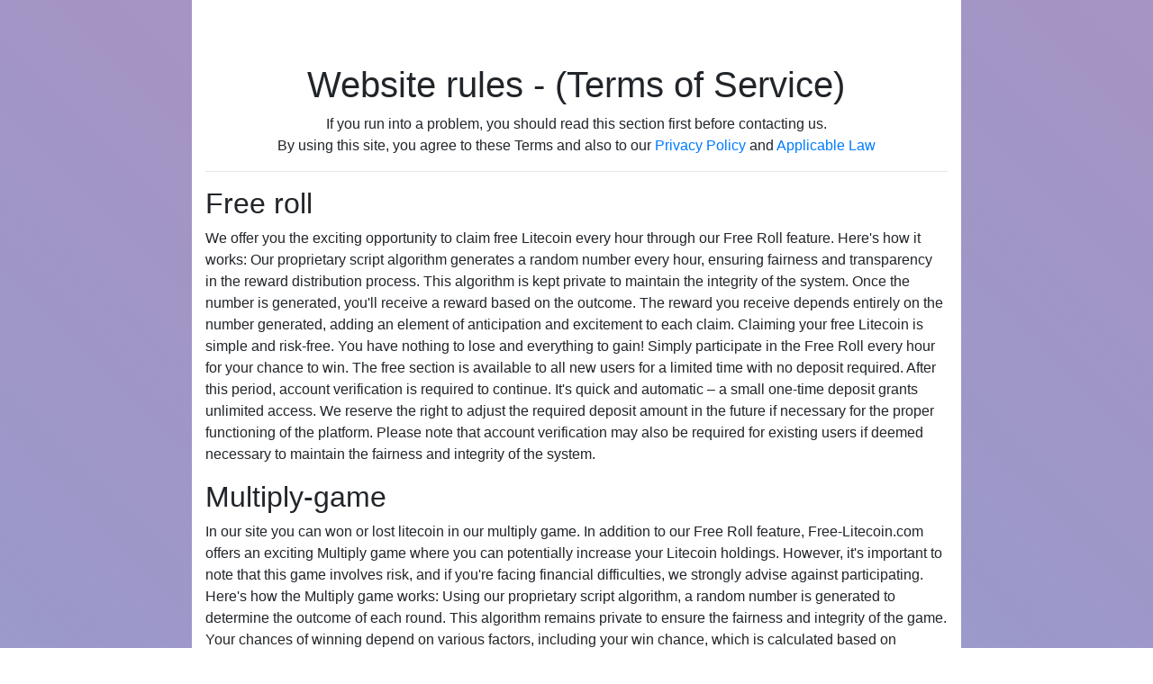

--- FILE ---
content_type: text/html; charset=UTF-8
request_url: https://www.free-litecoin.com/rulesandcondition
body_size: 5537
content:
<!DOCTYPE html>
<html lang="en">
<head>
    <meta charset="UTF-8">
    <title>Free-Litecoin.com Win free Litecoin every hour!</title>
    <meta name="viewport" content="width=device-width, initial-scale=1">
    <link href="//maxcdn.bootstrapcdn.com/bootstrap/4.0.0/css/bootstrap.min.css" rel="stylesheet" id="bootstrap-css">
    <script async src="https://www.googletagmanager.com/gtag/js?id=UA-112065124-1"></script>
    <script>
        window.dataLayer = window.dataLayer || [];
        function gtag(){dataLayer.push(arguments);}
        gtag('js', new Date());

        gtag('config', 'UA-112065124-1');
    </script>
    <link rel="apple-touch-icon" sizes="120x120" href="icon/apple-icon-120x120.png">
    <link rel="icon" type="image/png" sizes="192x192"  href="icon/android-icon-192x192.png">
    <link rel="icon" type="image/png" sizes="96x96" href="icon/favicon-96x96.png">
    <link rel="manifest" href="icon/manifest.json">
    <meta name="msapplication-TileColor" content="#ffffff">
    <meta name="msapplication-TileImage" content="icon/ms-icon-144x144.png">
    <meta name="theme-color" content="#ffffff">
    <meta name="description" content="Free-Litecoin.com Win free Litecoin/ltc every hour!">
    <script src="https://ajax.googleapis.com/ajax/libs/jquery/3.3.1/jquery.min.js"></script>
    <script src="https://maxcdn.bootstrapcdn.com/bootstrap/4.1.0/js/bootstrap.min.js"></script>
    <link rel="stylesheet" type="text/css" href="css/contact.css?v=136">
    <link rel="stylesheet" type="text/css" href="css/navbar.css?v=136">
    <meta name="coinzilla" content="coinzilla-303935afa99a2a017c" />
</head>
<body>

<header>

</header>

<div class="container-fluid text-center"  id="mainform">
    <div class="row content">
        <div class="col-sm-2 sidenav ">


        </div>
        <div class="col-sm-8 text-center" >


            <h1>Website rules - (Terms of Service)</h1>
            <p>If you run into a problem, you should read this section first before contacting us.
           <br> By using this site, you agree to these Terms and also to our <a href="privacypolicy.php">Privacy Policy</a> and  <a href="applicablelaw.php">Applicable Law</a>   <br>
            </p>

            <hr>


            <div class="text-left">


                <h2>Free roll</h2>
                <p>

                    We offer you the exciting opportunity to claim free Litecoin every hour through our Free Roll feature. Here's how it works:
                    Our proprietary script algorithm generates a random number every hour, ensuring fairness and transparency in the reward distribution process. This algorithm is kept private to maintain the integrity of the system.
                    Once the number is generated, you'll receive a reward based on the outcome. The reward you receive depends entirely on the number generated, adding an element of anticipation and excitement to each claim.
                    Claiming your free Litecoin is simple and risk-free. You have nothing to lose and everything to gain! Simply participate in the Free Roll every hour for your chance to win. The free section is available to all new users for a limited time with no deposit required. After this period, account verification is required to continue. It's quick and automatic – a small one-time deposit grants unlimited access.
                    We reserve the right to adjust the required deposit amount in the future if necessary for the proper functioning of the platform.
                    Please note that account verification may also be required for existing users if deemed necessary to maintain the fairness and integrity of the system.



                </p>
                <h2>Multiply-game</h2>
                <p>
                    In our site you can won or lost litecoin in our multiply game.
                    In addition to our Free Roll feature, Free-Litecoin.com offers an exciting Multiply game where you can potentially increase your Litecoin holdings. However, it's important to note that this game involves risk, and if you're facing financial difficulties, we strongly advise against participating.
                    Here's how the Multiply game works:
                    Using our proprietary script algorithm, a random number is generated to determine the outcome of each round. This algorithm remains private to ensure the fairness and integrity of the game.
                    Your chances of winning depend on various factors, including your win chance, which is calculated based on mathematical operations and other variables.

                </p>
                <h2>Lottery</h2>
                <p>
                    You can participate in our lottery for the chance to win or lose funds.
                    Simply purchase a lottery ticket, and if your ticket matches a winning position in the drawn list,
                    you'll receive funds accordingly. It's important to note that funds (Litecoin) used for lottery
                    tickets are non-refundable. We encourage responsible participation and remind users to only invest
                    what they can afford to lose. Our goal is to provide an exciting and safe gaming experience for all participants.
                </p>
                <h2>Blackjack</h2>
                <p>
                    You can participate in our blackjack game, placing your bets and competing against the dealer for the chance to win Litecoin. However, it's important to exercise caution, especially if you're facing financial difficulties. While blackjack can be an exciting way to potentially increase your Litecoin holdings, there is also a risk of losing your funds.

                    We strongly advise against using the blackjack game if you're experiencing financial problems, as there is a possibility of losing all your Litecoin. Please remember that funds wagered in this game are not refundable, and any losses incurred are your responsibility.

                </p>
                <h2>Interest</h2>
                <p>
                    At Free-Litecoin.com, you have the opportunity to earn interest on your Litecoin holdings. This feature allows you to grow your cryptocurrency investment over time. If you prefer not to participate, you can easily disable this option at any time.
                    Rest assured that your Litecoin is stored using the most secure methods available, ensuring the safety of your funds. For more details on how the interest-earning feature works and any additional rules, please refer to the Earn section of our platform.
                    We prioritize the security and satisfaction of our users, providing transparent and flexible options for managing your cryptocurrency assets. Join us at Free-Litecoin.com and start maximizing the potential of your Litecoin holdings today


                </p>
                <h2>Withdraw and deposit</h2>
                <p>Users have the freedom to deposit or withdraw their funds (Litecoin) at any time without facing maintenance restrictions. Occasionally, there may be periods of deposit or withdrawal maintenance, but users will typically experience uninterrupted access to their funds.

                    When processing transactions, users are required to pay a network fee, which covers the cost of transmitting the transaction to the network, as well as our efforts to verify the transaction's accuracy.

                    To initiate a withdrawal, your account balance must exceed the minimum withdrawal threshold plus the network fee. If your balance falls below this threshold, you will not be eligible to withdraw funds. Users with insufficient balances must take the necessary steps to increase their account balance before a withdrawal can be processed. Withdrawals below the minimum amount are not permitted.

                    We reserve the right to adjust the minimum withdrawal amount at any time in order to maintain the efficiency and sustainability of the platform.

                    It's important to note that funds (Litecoin) in this section are non-refundable in cases where users provide an incorrect withdrawal address. Therefore, users are encouraged to double-check their withdrawal addresses to ensure accuracy and prevent any potential loss of funds.</p>

                <h2>Algorithm and Number Generator</h2>
                <p>
                    All games and reward features including Free Roll, Multiply, Blackjack, and other activities, operate using proprietary algorithms and internal number generation systems. These algorithms generate outcomes in a manner that combines randomness with internal calculations designed to maintain the security, fairness, and long-term integrity of the platform. The exact workings of these algorithms, including the method of number generation and outcome determination, are strictly confidential and are not disclosed to users. By using our services, you acknowledge and accept that all game outcomes are produced through this private process, and you understand that participation involves inherent risk.
                    This confidentiality is essential to protect the ecosystem, ensure fair play for all users, and maintain the sustainability of the platform. Users take part in these games with full knowledge that the outcome is determined by a combination of random generation and internal system processes, and that the platform does not disclose the specific mechanics behind each result.
                </p>
                <h2>Disable account</h2>
                <p>

                    Maintaining a safe, transparent, and fair environment for all users is essential to the proper functioning of our website. By using our platform, every user agrees to comply with our rules and Terms of Service. These rules exist to protect both our system and our community, and all users are expected to understand and respect them. Communication with our support team must always be accurate, polite, and free from offensive language. Any form of automated activity, including bots, scripts, applications, or tools that generate automated requests, is strictly prohibited. All actions performed on our website must be carried out manually by real users. Attempts to exploit the platform, manipulate results, abuse rewards, create multiple or fraudulent accounts, or gain any unfair advantage through technical or behavioral means are not allowed under any circumstances. Each user is responsible for reviewing these rules and terms before interacting with the platform.

                    If we detect that a user has violated any rule, misused the system, behaved suspiciously, attempted to defraud the platform, or otherwise gained an unfair advantage, the corresponding account may be disabled without prior notice. In such cases, the account balance may be frozen and, depending on the severity and nature of the violation, may be fully or partially forfeited in favor of the platform. By using our service, every user acknowledges and accepts that confirmed violations of the Terms of Service can result in the permanent loss of their remaining account balance, which is necessary to protect the integrity of our ecosystem and to maintain fairness for users who adhere to the rules.

                    In certain situations, an account may also be temporarily restricted while it is being reviewed. This review is performed to ensure the security and integrity of the platform and may require additional time depending on the nature of the case. During any review period, the affected user does not accumulate rewards, interest, or other gains that might otherwise apply to an active account. This temporary suspension of earnings is a standard part of the verification process and does not constitute grounds for compensation, reimbursement, or claims of lost profit. If the review confirms that the user has not violated any rules, the account will be restored, and access to previously available features will resume, but no retroactive rewards or earnings for the review period will be granted.

                    We understand that errors or misunderstandings can occur. If you believe that your account has been disabled unfairly or without proper reason, you have the right to request a review. To contest the disablement, simply contact our support team and provide clear information about your account, including your email or username and a brief explanation of the situation. We will then examine the activity that resulted in the disablement and provide the relevant evidence or reasoning behind our decision.

                    Our goal is to maintain full transparency and fairness. We aim to handle all disputes professionally, promptly, and individually, ensuring that every user receives a fair evaluation. We value the trust and satisfaction of our community, and we are committed to resolving all matters responsibly while protecting the integrity and security of our platform.

                </p>

                <h2>Additional fee</h2>
                <p>
                    It's imperative to adhere to the rules clearly outlined below the login dialog or here. Failure to comply with these rules may lead to the disabling of your account, and any funds held within your account may be forfeited to our site.
                    However, we recognize that misunderstandings can occur. If you disagree with the account disablement, you have the right to contact us. We will provide evidence regarding the activity that led to the account's disabling.</p>

                <h2>Account</h2>
                <p>

                    You are solely responsible for the activity conducted on your account. Our site disclaims responsibility for any actions taken on your account. In the event of misuse or password theft, the responsibility lies entirely with you, including any resulting consequences such as the loss of funds.

                    We urge users to prioritize the security of their accounts by maintaining strong passwords and employing additional security measures such as two-factor authentication. By taking these precautions, you can help mitigate the risk of unauthorized access and protect your funds.

                    At Free-Litecoin.com, we are committed to providing a secure platform for our users, but ultimately, the security of your account rests in your hands. We encourage proactive measures to safeguard your account and assets

                </p>

                <h2>Litecoin-funds</h2>
                <p>

                    We prioritize the security and integrity of our users' funds. Our funds are securely held in hardware wallets, ensuring maximum protection against potential threats. Additionally, we maintain meticulous accounting practices to track all funds accurately.

                    It's essential for our users to know that our company always maintains sufficient funds in custody to fulfill all withdrawal requests according to the rules outlined in the withdrawal section. This commitment ensures that our users can confidently withdraw their funds as per our platform's guidelines, without any delays or complications.

                    We believe in transparency and accountability in all aspects of our operations, especially when it comes to managing our users' funds. You can trust our site to uphold the highest standards of security and reliability at all times
                </p>










            </div>
            <hr>
        </div>


        <div class="col-sm-2 sidenav ">

        </div>
    </div>
</div>

<footer class="container-fluid text-center">
    <p>Free-Litecoin.com © 2026 All rights reserved </p>
</footer>


<script>(function(){function c(){var b=a.contentDocument||a.contentWindow.document;if(b){var d=b.createElement('script');d.innerHTML="window.__CF$cv$params={r:'9c1b5f931a386483',t:'MTc2OTA0NjM0MQ=='};var a=document.createElement('script');a.src='/cdn-cgi/challenge-platform/scripts/jsd/main.js';document.getElementsByTagName('head')[0].appendChild(a);";b.getElementsByTagName('head')[0].appendChild(d)}}if(document.body){var a=document.createElement('iframe');a.height=1;a.width=1;a.style.position='absolute';a.style.top=0;a.style.left=0;a.style.border='none';a.style.visibility='hidden';document.body.appendChild(a);if('loading'!==document.readyState)c();else if(window.addEventListener)document.addEventListener('DOMContentLoaded',c);else{var e=document.onreadystatechange||function(){};document.onreadystatechange=function(b){e(b);'loading'!==document.readyState&&(document.onreadystatechange=e,c())}}}})();</script></body>

</html>

--- FILE ---
content_type: text/css
request_url: https://www.free-litecoin.com/css/contact.css?v=136
body_size: 75
content:


.navbar {
    margin-bottom: 0;
    border-radius: 0;
}

/* Set height of the grid so .sidenav can be 100% (adjust as needed) */


/* Set gray background color and 100% height */
.sidenav {
    padding-top: 20px;
    background: linear-gradient(45deg, rgb(120, 170, 220) 0%, rgba(140, 110, 190, 0.6)) center center no-repeat;
}

/* Set black background color, white text and some padding */
footer {
    background-color: #000000;
    color: white;
    padding-bottom: 6px;
    padding-top: 12px;
    font-weight: 700;
    font-size: 16px;
}


/* On small screens, set height to 'auto' for sidenav and grid */
@media screen and (max-width: 767px) {
    .sidenav {
        height: auto;
        padding: 15px;
    }
    .row.content {height:auto;}
}

#mainform{
    background-color: #f1f1f1;
}
.col-sm-8 {
    background-color: white;
}
#money{
    color: #D6FF5C; font-size: 1.2em;
}

--- FILE ---
content_type: text/css
request_url: https://www.free-litecoin.com/css/navbar.css?v=136
body_size: 192
content:
.navbar{
    border-bottom: 5px solid #007bff;
}
.navbar-dark{
    background: rgba(0, 0, 0,1) !important;
}
.navbar-dark .navbar-toggler {
    color: rgba(255,255,255,.7);
    border-color: rgba(255,255,255,0.7);
}

.navbar-inverse {
    background-color: #080808;
    border-color: #080808;
}.navbar-inverse .navbar-nav>.active>a, .navbar-inverse .navbar-nav>.active>a:focus, .navbar-inverse .navbar-nav>.active>a:hover {
     color: #fff;
     background-color: #444444;
 }

#mainform{
    padding-top: 0px;
    background-color: #cccccc;
}
.col-sm-8 {
    background-color: white;
    padding-top: 70px;
}
.col-sm-2 {
    background-color: #cccccc;
}
#money{
    font-weight: bold;
}
.navbar-brand{
    font-weight: bold;
}

.navbar-brand img{
    font-weight: bold;
    border: rgb(58, 155, 250);
    border-width: 3px;
    border-style: solid;
    border-radius: 30px;
}
.navbar-nav a{
    font-weight: bold;
}

.btnbasic{
    font-size: 18px;
    font-weight: bold;
    padding-left: 20px;
    padding-right: 20px;
    white-space: normal;
    text-align: center;
}


.table{
    border-radius: 2px;
    border: 4px solid #212529;
}
.ml-auto{
    padding-top: 0px;
}
.tablecenter {
    margin: 0px auto;
    float: none;
}
@media only screen and (max-width: 575px){
    .sidenav {
        display: none!important;
    }
}
.left{
    float: left;
}
.navbar-dark .navbar-nav .nav-link {
    color: rgba(255, 255, 255, 0.57);
}